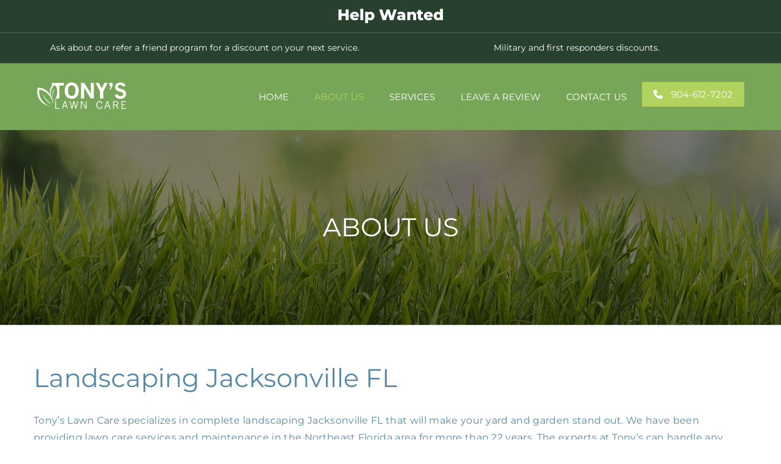

--- FILE ---
content_type: text/html; charset=UTF-8
request_url: http://tonyslawnsjax.com/about-us
body_size: 14246
content:
<!DOCTYPE html> <html lang="en" data-currency="EUR" data-lang="en" data-countrycode="en_US" data-rHash="5f380dd5afc315cd628376c8fa76f0ff" dir="auto"> <head> <meta charset="UTF-8"/> <script>(function(w,d,s,l,i){w[l]=w[l]||[];w[l].push({'gtm.start': new Date().getTime(),event:'gtm.js'});var f=d.getElementsByTagName(s)[0], j=d.createElement(s),dl=l!='dataLayer'?'&l='+l:'';j.async=true;j.src= 'https://www.googletagmanager.com/gtm.js?id='+i+dl;f.parentNode.insertBefore(j,f); })(window,document,'script','dataLayer','GTM-T3NWQSF');</script><title>Landscaping Jacksonville FL | Tony’s Lawn Care</title><meta name="description" content="Locally-owned and –operated Tony’s Lawn Care has been providing landscaping Jacksonville FL for more than 22 years. Call for a free estimate."><meta property="og:type" content="website"><meta property="og:title" content="Landscaping Jacksonville FL | Tony’s Lawn Care"><meta property="og:url" content="http://tonyslawnsjax.com/about-us"><meta property="og:description" content="Locally-owned and –operated Tony’s Lawn Care has been providing landscaping Jacksonville FL for more than 22 years. Call for a free estimate."><meta property="og:image" content="http://tonyslawnsjax.com"><link rel='canonical' href='http://tonyslawnsjax.com/about-us'/><!-- Mono global site tag (gtag.js) - Google Analytics --> <script async src='https://www.googletagmanager.com/gtag/js?id=G-HC6E5ZT6ZC'></script> <script> window.dataLayer = window.dataLayer || []; function gtag(){dataLayer.push(arguments);} gtag('js', new Date()); gtag('config', 'G-HC6E5ZT6ZC', { 'anonymize_ip': true, 'send_page_view': false, 'custom_map': {'dimension1': 'monoSiteId', 'dimension2': 'monoRendering'} }); gtag('event', 'monoAction', { 'monoSiteId': '1214933', 'monoRendering': 'website'}); gtag('event', 'page_view', { 'monoSiteId': '1214933', 'monoRendering': 'website'}); var _mtr = _mtr || []; _mtr.push(['addTracker', function (action) { gtag('event', action, { 'send_to': 'G-HC6E5ZT6ZC', 'event_label': 'monoAction', 'monoSiteId': '1214933', 'monoRendering': 'website' }); }]); _mtr.push(['addRawTracker', function() { gtag.apply(gtag,arguments); }]); </script><script> (function(i,s,o,g,r,a,m){i['GoogleAnalyticsObject']=r;i[r]=i[r]||function(){ (i[r].q=i[r].q||[]).push(arguments)},i[r].l=1*new Date();a=s.createElement(o), m=s.getElementsByTagName(o)[0];a.async=1;a.src=g;m.parentNode.insertBefore(a,m) })(window,document,'script','//www.google-analytics.com/analytics.js','_mga'); _mga('create', 'UA-87553201-1', 'auto', 'custGa0'); _mga('custGa0.set', 'anonymizeIp', true); _mga('custGa0.send', 'pageview'); var _mtr = _mtr || []; _mga(function() { _mtr.push(['addTracker', function (action) { _mga('custGa0.send', 'event', 'monoAction', action); }]); _mtr.push(['addRawTracker', function() { _mga('custGa0.'.concat(arguments.shift()),arguments); }]); }); </script><meta name="viewport" content="width=device-width, initial-scale=1"><link rel='shortcut icon' type='image/x-icon' href='https://site-assets.cdnmns.com/108ab34d214b6bd35fa24bb0b75a9731/css/img/favicon.ico'/><link rel="preload" href="https://css-fonts.eu.extra-cdn.com/css?family=Roboto:300,500&display=swap" as="style"><link href="https://css-fonts.eu.extra-cdn.com/css?family=Roboto:300,500&display=swap" rel="stylesheet"><link rel="preload" href="https://site-assets.cdnmns.com/108ab34d214b6bd35fa24bb0b75a9731/css/external-libs.css?1768836001521" as="style" fetchpriority="high"><link rel="stylesheet" href="https://site-assets.cdnmns.com/108ab34d214b6bd35fa24bb0b75a9731/css/external-libs.css?1768836001521"><style>article,aside,details,figcaption,figure,footer,header,hgroup,main,nav,section,summary{display:block}audio,canvas,video{display:inline-block}audio:not([controls]){display:none;height:0}[hidden]{display:none}html{font-size:100%;-ms-text-size-adjust:100%;-webkit-text-size-adjust:100%}html,button,input,select,textarea{font-family:inherit}body{margin:0}a:focus{outline-width:thin}a:active,a:hover{outline:0}h1{font-size:2em;margin:0.67em 0}h2{font-size:1.5em;margin:0.83em 0}h3{font-size:1.17em;margin:1em 0}h4{font-size:1em;margin:1.33em 0}h5{font-size:0.83em;margin:1.67em 0}h6{font-size:0.67em;margin:2.33em 0}abbr[title]{border-bottom:1px dotted}b,strong{font-weight:bold}blockquote{margin:1em 40px}dfn{font-style:italic}hr{-moz-box-sizing:content-box;box-sizing:content-box;height:0}mark{background:#ff0;color:#000}p,pre{margin:1em 0}code,kbd,pre,samp{font-family:monospace, serif;_font-family:'courier new', monospace;font-size:1em}pre{white-space:pre;white-space:pre-wrap;word-wrap:break-word}q{quotes:none}q:before,q:after{content:'';content:none}small{font-size:80%}sub,sup{font-size:75%;line-height:0;position:relative;vertical-align:baseline}sup{top:-0.5em}sub{bottom:-0.25em}dl,menu,ol,ul{margin:1em 0}dd{margin:0 0 0 40px}menu,ol,ul{padding:0 0 0 40px}nav ul,nav ol{list-style:none;list-style-image:none}img{-ms-interpolation-mode:bicubic}svg:not(:root){overflow:hidden}figure{margin:0}form{margin:0}fieldset{border:1px solid #c0c0c0;margin:0 2px;padding:0.35em 0.625em 0.75em}legend{border:0;padding:0;white-space:normal;*margin-left:-7px}button,input,select,textarea{font-size:100%;margin:0;vertical-align:baseline;*vertical-align:middle}button,input{line-height:normal}[type="submit"]{background-color:transparent}button,select{text-transform:none}button,html input[type="button"],input[type="reset"],input[type="submit"]{-webkit-appearance:button;cursor:pointer;*overflow:visible}button[disabled],html input[disabled]{cursor:default}input[type="checkbox"],input[type="radio"]{box-sizing:border-box;padding:0;*height:13px;*width:13px}input[type="search"]{-webkit-appearance:textfield;-moz-box-sizing:content-box;-webkit-box-sizing:content-box;box-sizing:content-box}input[type="search"]::-webkit-search-cancel-button,input[type="search"]::-webkit-search-decoration{-webkit-appearance:none}button::-moz-focus-inner,input::-moz-focus-inner{border:0;padding:0}textarea{overflow:auto;vertical-align:top}table{border-collapse:collapse;border-spacing:0}*,:before,:after{-webkit-box-sizing:border-box;-moz-box-sizing:border-box;box-sizing:border-box}@font-face{font-family:'FontAwesome';src:url("https://site-assets.cdnmns.com/108ab34d214b6bd35fa24bb0b75a9731/css/fonts/fa-brands-400.woff2") format("woff2"),url("https://site-assets.cdnmns.com/108ab34d214b6bd35fa24bb0b75a9731/css/fonts/fa-regular-400.woff2") format("woff2"),url("https://site-assets.cdnmns.com/108ab34d214b6bd35fa24bb0b75a9731/css/fonts/fa-solid-900.woff2") format("woff2"),url("https://site-assets.cdnmns.com/108ab34d214b6bd35fa24bb0b75a9731/css/fonts/fa-v4compatibility.woff2") format("woff2"),url("https://site-assets.cdnmns.com/108ab34d214b6bd35fa24bb0b75a9731/css/fonts/fa-brands-400.ttf") format("truetype"),url("https://site-assets.cdnmns.com/108ab34d214b6bd35fa24bb0b75a9731/css/fonts/fa-regular-400.ttf") format("truetype"),url("https://site-assets.cdnmns.com/108ab34d214b6bd35fa24bb0b75a9731/css/fonts/fa-solid-900.ttf") format("truetype"),url("https://site-assets.cdnmns.com/108ab34d214b6bd35fa24bb0b75a9731/css/fonts/fa-v4compatibility.ttf") format("truetype");font-weight:normal;font-style:normal;font-display:swap}@font-face{font-family:'FontAwesome';src:url("https://site-assets.cdnmns.com/108ab34d214b6bd35fa24bb0b75a9731/css/fonts/fa-brands-400.woff2") format("woff2"),url("https://site-assets.cdnmns.com/108ab34d214b6bd35fa24bb0b75a9731/css/fonts/fa-regular-400.woff2") format("woff2"),url("https://site-assets.cdnmns.com/108ab34d214b6bd35fa24bb0b75a9731/css/fonts/fa-solid-900.woff2") format("woff2"),url("https://site-assets.cdnmns.com/108ab34d214b6bd35fa24bb0b75a9731/css/fonts/fa-v4compatibility.woff2") format("woff2"),url("https://site-assets.cdnmns.com/108ab34d214b6bd35fa24bb0b75a9731/css/fonts/fa-brands-400.ttf") format("truetype"),url("https://site-assets.cdnmns.com/108ab34d214b6bd35fa24bb0b75a9731/css/fonts/fa-regular-400.ttf") format("truetype"),url("https://site-assets.cdnmns.com/108ab34d214b6bd35fa24bb0b75a9731/css/fonts/fa-solid-900.ttf") format("truetype"),url("https://site-assets.cdnmns.com/108ab34d214b6bd35fa24bb0b75a9731/css/fonts/fa-v4compatibility.ttf") format("truetype");font-weight:normal;font-style:normal;font-display:swap}header[data-underheaderrow]{position:absolute;left:0;right:0;z-index:5}header.headerFixed{position:fixed;top:0;z-index:5}header#shrunkImage{max-width:100%}header#shrunkImage>div.row{padding-top:8px;padding-bottom:8px}header.shrinking img,header.shrinking>div.row{transition:all 0.3s ease}.row{position:relative;width:100%}.row[data-attr-hide]{display:none}.rowGroup{width:100%;white-space:nowrap;overflow:hidden;display:-ms-flexbox;display:-webkit-flex;display:flex}.rowGroup.rowGroupFixed{width:1170px;margin:0 auto}.rowGroup.rowGroupFixed .row .container-fixed{width:100%}.rowGroup .row{vertical-align:top;white-space:normal;min-width:100%;min-height:100%}.rowGroup .row:last-child{margin-right:0}.no-flexbox .rowGroup .row{display:inline-block}.container{display:-ms-flexbox;display:-webkit-flex;display:flex;-webkit-flex-direction:row;-moz-flex-direction:row;-ms-flex-direction:row;flex-direction:row;-webkit-flex-wrap:wrap;-moz-flex-wrap:wrap;-ms-flex-wrap:wrap;flex-wrap:wrap}.no-flexbox .container{display:block}.no-flexbox .container:before,.no-flexbox .container:after{display:table;content:" "}.no-flexbox .container:after{clear:both}.container-fluid{width:100%}.container-fixed{width:100%}@media only screen and (min-width: 1200px){.container-fixed{max-width:1170px;margin:0 auto}.rowGroup.fullScreenRow .row{min-height:100vh;display:flex}.rowGroup.fullScreenRow.verticalAlignRowTop .row{align-items:flex-start}.rowGroup.fullScreenRow.verticalAlignRowCenter .row{align-items:center}.rowGroup.fullScreenRow.verticalAlignRowBottom .row{align-items:flex-end}.rowGroup .row{height:auto}.row.fullScreenRow{min-height:100vh;display:flex}.row.fullScreenRow.verticalAlignRowTop{align-items:flex-start !important}.row.fullScreenRow.verticalAlignRowCenter{align-items:center !important}.row.fullScreenRow.verticalAlignRowBottom{align-items:flex-end !important}}.container-fixed .container{width:100%}body .designRow{padding:0;margin:0;background-color:transparent}body .designRow>.container>.col{padding:0;margin:0}body.engagementPreviewBody{background-color:#EAEAEA}body.engagementPreviewBody .designRow{display:none}.col{position:relative;padding-left:15px;padding-right:15px}.no-flexbox .col{float:left;display:block}.col:after{content:"";visibility:hidden;display:block;height:0;clear:both}.col.flexCol{display:-ms-flexbox;display:flex;-webkit-flex-direction:column;-moz-flex-direction:column;-ms-flex-direction:column;flex-direction:column}[data-hideheader] header{margin-top:-99999px;position:absolute}[data-hidefooter] footer{margin-top:-99999px;position:absolute}.col-sm-12{width:100%}.col-sm-11{width:91.66667%}.col-sm-10{width:83.33333%}.col-sm-9{width:75%}.col-sm-8{width:66.66667%}.col-sm-7{width:58.33333%}.col-sm-6{width:50%}.col-sm-5{width:41.66667%}.col-sm-4{width:33.33333%}.col-sm-3{width:25%}.col-sm-2{width:16.66667%}.col-sm-1{width:8.33333%}@media only screen and (min-width: 768px){.col-md-12{width:100%}.col-md-11{width:91.66667%}.col-md-10{width:83.33333%}.col-md-9{width:75%}.col-md-8{width:66.66667%}.col-md-7{width:58.33333%}.col-md-6{width:50%}.col-md-5{width:41.66667%}.col-md-4{width:33.33333%}.col-md-3{width:25%}.col-md-2{width:16.66667%}.col-md-1{width:8.33333%}}@media only screen and (min-width: 1200px){.col-lg-12{width:100%}.col-lg-11{width:91.66667%}.col-lg-10{width:83.33333%}.col-lg-9{width:75%}.col-lg-8{width:66.66667%}.col-lg-7{width:58.33333%}.col-lg-6{width:50%}.col-lg-5{width:41.66667%}.col-lg-4{width:33.33333%}.col-lg-3{width:25%}.col-lg-2{width:16.66667%}.col-lg-1{width:8.33333%}}.clear:after,.clear:before{display:table;content:'';flex-basis:0;order:1}.clear:after{clear:both}.lt-ie8 .clear{zoom:1}.hide-overflow{overflow:hidden}.hide-visibility{opacity:0;visibility:hidden}.hidden{display:none !important}.hiddenBG{background-image:none !important}@media only screen and (min-width: 0px) and (max-width: 767px){.hidden-sm{display:none !important}}@media only screen and (min-width: 768px) and (max-width: 1199px){.hidden-md{display:none !important}}@media only screen and (min-width: 1200px){.hidden-lg{display:none !important}}.text-left{text-align:left}.text-center{text-align:center}.text-right{text-align:right}.margin-bottom{margin-bottom:20px}.no-lat-padding{padding-left:0px;padding-right:0px}.no-left-padding{padding-left:0px}.no-right-padding{padding-right:0px}nav .closeBtn{color:#FFF}nav a{display:block}nav a:focus,nav a:focus+.dropIco{position:relative;z-index:1}nav .dropIco{border:none;background:transparent;top:0}nav .dropIco:hover{cursor:pointer}nav .navIcon{vertical-align:middle}@media only screen and (min-width: 768px){nav:before{color:#FFF;font-size:40px;line-height:1em}[data-enablefocusindication] nav:not(.opened-menu) ul li.hasChildren{display:inline-flex}[data-enablefocusindication] nav:not(.opened-menu) ul li.hasChildren ul[id^="navUl"]{overflow:visible}[data-enablefocusindication] nav:not(.opened-menu) ul li.hasChildren ul li.hasChildren{display:block}[data-enablefocusindication] nav:not(.opened-menu) ul li a.dropIco{margin:0 !important;padding:0 !important}nav ul{margin:0;padding:0;position:relative}[data-enablefocusindication] nav ul:not(.navContainer) li.showChildren a.dropIco{position:absolute;top:50%;left:calc(100% - $caretSize)}[data-enablefocusindication] nav ul:not(.navContainer) li.showChildren>ul{opacity:1;transition:0.5s ease-in-out;max-height:1500px}[data-enablefocusindication] nav ul li a.dropIco{background-color:transparent !important;position:absolute;display:inline-block;min-width:10px;height:100%}[data-enablefocusindication] nav ul li a.dropIco:after{display:none}[data-enablefocusindication] nav ul li.hasChildren>ul>li.hasChildren a.dropIco{position:absolute;display:inline-block;top:calc(50% - 5px);right:10px;left:unset;width:10px;height:10px}[data-enablefocusindication] nav ul li.hasChildren>ul>li.hasChildren a.dropIco:after{content:"";font-family:"FontAwesome"}nav ul li{list-style:none;display:inline-block;text-align:left;position:relative}nav ul li a{display:inline-block}nav ul li a:after{content:"";font-family:"FontAwesome";font-size:0.8em;line-height:0.8em;width:10px}nav ul li a:only-child:after{display:none}nav ul li a.dropIco{display:none}nav ul li:hover>ul,nav ul li.hover>ul{display:block;opacity:1;visibility:visible}nav ul>li:focus{z-index:999}nav ul .closeBtn{display:none}nav>ul ul{display:block;opacity:0;visibility:hidden;position:absolute;left:auto;top:100%;margin-top:0;z-index:5;width:auto}nav>ul ul.left{right:100%;left:unset}nav>ul ul.firstSubmenuLeft{right:0}footer nav>ul ul{top:auto;bottom:100%}nav>ul ul .naviLeft li{text-align:end}nav>ul ul li{float:none;display:block;margin-left:0;min-width:220px;position:relative}nav>ul ul li a:after{content:"";position:absolute;right:10px;top:50%;-webkit-transform:translate(0, -50%);-moz-transform:translate(0, -50%);-o-transform:translate(0, -50%);-ms-transform:translate(0, -50%);transform:translate(0, -50%)}nav>ul ul li a.naviLeft+.dropIco{left:10px !important}nav>ul ul li a.naviLeft:after{content:"";position:absolute;left:10px;right:unset;top:50%;-webkit-transform:translate(0, -50%);-moz-transform:translate(0, -50%);-o-transform:translate(0, -50%);-ms-transform:translate(0, -50%);transform:translate(0, -50%)}nav>ul ul a{white-space:normal;display:block}nav>ul ul ul{left:100%;top:0px}}@media (min-width: 768px) and (max-width: 1199px){nav[data-settings*="verticalNav-md=true"]:before{cursor:pointer;content:"";font-family:"FontAwesome"}nav[data-settings*="verticalNav-md=true"] ul{margin:0;padding:0;visibility:visible}nav[data-settings*="verticalNav-md=true"] ul li{text-align:left !important;position:relative;display:block;width:100%}nav[data-settings*="verticalNav-md=true"] ul li.hasChildren>ul>li.hasChildren a.dropIco{height:unset}nav[data-settings*="verticalNav-md=true"] ul li.hasChildren a.dropIco{position:absolute;display:inline-block;margin-top:0 !important;margin-bottom:0 !important;right:0;height:unset}nav[data-settings*="verticalNav-md=true"] ul li.hasChildren a.dropIco:before{content:"";font-family:"FontAwesome"}nav[data-settings*="verticalNav-md=true"] ul li.hasChildren a.dropIco:after{content:'' !important;display:block;position:absolute;margin:0;width:40px;height:40px;top:50%;left:50%;background:transparent;-webkit-transform:translate(-50%, -50%);-moz-transform:translate(-50%, -50%);-o-transform:translate(-50%, -50%);-ms-transform:translate(-50%, -50%);transform:translate(-50%, -50%);z-index:2}nav[data-settings*="verticalNav-md=true"] ul li.hasChildren.showChildren>.dropIco:before{content:""}nav[data-settings*="verticalNav-md=true"] ul li.hasChildren>ul>li.hasChildren a.dropIco{right:1em;top:0 !important;left:unset !important}nav[data-settings*="verticalNav-md=true"] ul a{text-decoration:none;display:block;line-height:1}nav[data-settings*="verticalNav-md=true"] ul a:after{display:none}nav[data-settings*="verticalNav-md=true"] ul a.dropIco[aria-expanded=true] ~ ul{overflow:visible}nav[data-settings*="verticalNav-md=true"] ul a:focus,nav[data-settings*="verticalNav-md=true"] ul a:focus ~ .dropIco{z-index:6}nav[data-settings*="verticalNav-md=true"]>ul{position:fixed;top:0;right:100%;width:20%;height:100%;z-index:99999;background:rgba(0,0,0,0.9);padding-top:50px;overflow-y:scroll}nav[data-settings*="verticalNav-md=true"]>ul ul{max-height:0;margin-left:10px;transition:0.5s cubic-bezier(0, 1, 0.5, 1);overflow:hidden;display:block;position:relative;top:auto;left:auto;right:unset}nav[data-settings*="verticalNav-md=true"]>ul .hasChildren.showChildren>ul{opacity:1;transition:0.5s ease-in-out;max-height:1500px}nav[data-settings*="verticalNav-md=true"]>ul .closeBtn{position:absolute;top:10px;right:10px;font-size:2em;display:inline;width:auto;padding:0.2em}nav[data-settings*="verticalNav-md=true"]>ul .closeBtn:before{content:"×";font-family:"FontAwesome"}nav[data-settings*="verticalNav-md=true"][data-settings*="direction=right"]>ul{right:auto;left:100%}nav[data-settings*="verticalNav-md=true"]>ul{width:50%}}@media (min-width: 1200px){nav[data-settings*="verticalNav-lg=true"]:before{cursor:pointer;content:"";font-family:"FontAwesome"}nav[data-settings*="verticalNav-lg=true"] ul{margin:0;padding:0;visibility:visible}nav[data-settings*="verticalNav-lg=true"] ul li{text-align:left !important;position:relative;display:block;width:100%}nav[data-settings*="verticalNav-lg=true"] ul li.hasChildren>ul>li.hasChildren a.dropIco{height:unset}nav[data-settings*="verticalNav-lg=true"] ul li.hasChildren a.dropIco{position:absolute;display:inline-block;margin-top:0 !important;margin-bottom:0 !important;right:0;height:unset}nav[data-settings*="verticalNav-lg=true"] ul li.hasChildren a.dropIco:before{content:"";font-family:"FontAwesome"}nav[data-settings*="verticalNav-lg=true"] ul li.hasChildren a.dropIco:after{content:'' !important;display:block;position:absolute;margin:0;width:40px;height:40px;top:50%;left:50%;background:transparent;-webkit-transform:translate(-50%, -50%);-moz-transform:translate(-50%, -50%);-o-transform:translate(-50%, -50%);-ms-transform:translate(-50%, -50%);transform:translate(-50%, -50%);z-index:2}nav[data-settings*="verticalNav-lg=true"] ul li.hasChildren.showChildren>.dropIco:before{content:""}nav[data-settings*="verticalNav-lg=true"] ul li.hasChildren>ul>li.hasChildren a.dropIco{right:1em;top:0 !important;left:unset !important}nav[data-settings*="verticalNav-lg=true"] ul a{text-decoration:none;display:block;line-height:1}nav[data-settings*="verticalNav-lg=true"] ul a:after{display:none}nav[data-settings*="verticalNav-lg=true"] ul a.dropIco[aria-expanded=true] ~ ul{overflow:visible}nav[data-settings*="verticalNav-lg=true"] ul a:focus,nav[data-settings*="verticalNav-lg=true"] ul a:focus ~ .dropIco{z-index:6}nav[data-settings*="verticalNav-lg=true"]>ul{position:fixed;top:0;right:100%;width:20%;height:100%;z-index:99999;background:rgba(0,0,0,0.9);padding-top:50px;overflow-y:scroll}nav[data-settings*="verticalNav-lg=true"]>ul ul{max-height:0;margin-left:10px;transition:0.5s cubic-bezier(0, 1, 0.5, 1);overflow:hidden;display:block;position:relative;top:auto;left:auto;right:unset}nav[data-settings*="verticalNav-lg=true"]>ul .hasChildren.showChildren>ul{opacity:1;transition:0.5s ease-in-out;max-height:1500px}nav[data-settings*="verticalNav-lg=true"]>ul .closeBtn{position:absolute;top:10px;right:10px;font-size:2em;display:inline;width:auto;padding:0.2em}nav[data-settings*="verticalNav-lg=true"]>ul .closeBtn:before{content:"×";font-family:"FontAwesome"}nav[data-settings*="verticalNav-lg=true"][data-settings*="direction=right"]>ul{right:auto;left:100%}}nav[data-settings*="vertical=true"]:before{cursor:pointer;content:"";font-family:"FontAwesome"}nav[data-settings*="vertical=true"] ul{margin:0;padding:0;visibility:visible}nav[data-settings*="vertical=true"] ul li{text-align:left !important;position:relative;display:block;width:100%}nav[data-settings*="vertical=true"] ul li.hasChildren>ul>li.hasChildren a.dropIco{height:unset}nav[data-settings*="vertical=true"] ul li.hasChildren a.dropIco{position:absolute;display:inline-block;margin-top:0 !important;margin-bottom:0 !important;right:0;height:unset}nav[data-settings*="vertical=true"] ul li.hasChildren a.dropIco:before{content:"";font-family:"FontAwesome"}nav[data-settings*="vertical=true"] ul li.hasChildren a.dropIco:after{content:'' !important;display:block;position:absolute;margin:0;width:40px;height:40px;top:50%;left:50%;background:transparent;-webkit-transform:translate(-50%, -50%);-moz-transform:translate(-50%, -50%);-o-transform:translate(-50%, -50%);-ms-transform:translate(-50%, -50%);transform:translate(-50%, -50%);z-index:2}nav[data-settings*="vertical=true"] ul li.hasChildren.showChildren>.dropIco:before{content:""}nav[data-settings*="vertical=true"] ul li.hasChildren>ul>li.hasChildren a.dropIco{right:1em;top:0 !important;left:unset !important}nav[data-settings*="vertical=true"] ul a{text-decoration:none;display:block;line-height:1}nav[data-settings*="vertical=true"] ul a:after{display:none}nav[data-settings*="vertical=true"] ul a.dropIco[aria-expanded=true] ~ ul{overflow:visible}nav[data-settings*="vertical=true"] ul a:focus,nav[data-settings*="vertical=true"] ul a:focus ~ .dropIco{z-index:6}nav[data-settings*="vertical=true"]>ul{position:fixed;top:0;right:100%;width:20%;height:100%;z-index:99999;background:rgba(0,0,0,0.9);padding-top:50px;overflow-y:scroll}nav[data-settings*="vertical=true"]>ul ul{max-height:0;margin-left:10px;transition:0.5s cubic-bezier(0, 1, 0.5, 1);overflow:hidden;display:block;position:relative;top:auto;left:auto;right:unset}nav[data-settings*="vertical=true"]>ul .hasChildren.showChildren>ul{opacity:1;transition:0.5s ease-in-out;max-height:1500px}nav[data-settings*="vertical=true"]>ul .closeBtn{position:absolute;top:10px;right:10px;font-size:2em;display:inline;width:auto;padding:0.2em}nav[data-settings*="vertical=true"]>ul .closeBtn:before{content:"×";font-family:"FontAwesome"}nav[data-settings*="vertical=true"][data-settings*="direction=right"]>ul{right:auto;left:100%}@media only screen and (max-width: 767px){nav:not(.horizontal-menu--mobile):before,nav[data-settings*="vertical=true"]:not(.horizontal-menu--mobile):before{content:"";cursor:pointer;font-family:"FontAwesome";padding:10px;line-height:1em}nav:not(.horizontal-menu--mobile) ul,nav[data-settings*="vertical=true"]:not(.horizontal-menu--mobile) ul{margin:0;padding:0}nav:not(.horizontal-menu--mobile) ul li,nav[data-settings*="vertical=true"]:not(.horizontal-menu--mobile) ul li{text-align:left !important;position:relative}nav:not(.horizontal-menu--mobile) ul li.hasChildren .dropIco,nav[data-settings*="vertical=true"]:not(.horizontal-menu--mobile) ul li.hasChildren .dropIco{position:absolute;right:1em;padding-left:15px;padding-right:15px;margin-top:0 !important;margin-bottom:0 !important}nav:not(.horizontal-menu--mobile) ul li.hasChildren .dropIco:before,nav[data-settings*="vertical=true"]:not(.horizontal-menu--mobile) ul li.hasChildren .dropIco:before{content:"";font-family:"FontAwesome"}nav:not(.horizontal-menu--mobile) ul li.hasChildren .dropIco:after,nav[data-settings*="vertical=true"]:not(.horizontal-menu--mobile) ul li.hasChildren .dropIco:after{display:none}nav:not(.horizontal-menu--mobile) ul li.hasChildren.showChildren>.dropIco:before,nav[data-settings*="vertical=true"]:not(.horizontal-menu--mobile) ul li.hasChildren.showChildren>.dropIco:before{content:""}nav:not(.horizontal-menu--mobile) ul li.active>a,nav[data-settings*="vertical=true"]:not(.horizontal-menu--mobile) ul li.active>a{font-weight:600}nav:not(.horizontal-menu--mobile) ul a,nav[data-settings*="vertical=true"]:not(.horizontal-menu--mobile) ul a{text-decoration:none;line-height:1}nav:not(.horizontal-menu--mobile) ul a.dropIco[aria-expanded=true] ~ ul,nav[data-settings*="vertical=true"]:not(.horizontal-menu--mobile) ul a.dropIco[aria-expanded=true] ~ ul{overflow:visible}nav:not(.horizontal-menu--mobile) ul a:focus,nav:not(.horizontal-menu--mobile) ul a:focus ~ .dropIco,nav[data-settings*="vertical=true"]:not(.horizontal-menu--mobile) ul a:focus,nav[data-settings*="vertical=true"]:not(.horizontal-menu--mobile) ul a:focus ~ .dropIco{z-index:6}nav:not(.horizontal-menu--mobile)>ul,nav[data-settings*="vertical=true"]:not(.horizontal-menu--mobile)>ul{position:fixed;right:100%;top:0;width:100%;height:100%;z-index:99999;background:rgba(0,0,0,0.9);padding:50px 0 0 20px;overflow-y:scroll}nav:not(.horizontal-menu--mobile)>ul ul,nav[data-settings*="vertical=true"]:not(.horizontal-menu--mobile)>ul ul{max-height:0;margin-left:10px;transition:0.5s cubic-bezier(0, 1, 0.5, 1);overflow:hidden}nav:not(.horizontal-menu--mobile)>ul ul li a,nav[data-settings*="vertical=true"]:not(.horizontal-menu--mobile)>ul ul li a{line-height:1}nav:not(.horizontal-menu--mobile)>ul .hasChildren.showChildren>ul,nav[data-settings*="vertical=true"]:not(.horizontal-menu--mobile)>ul .hasChildren.showChildren>ul{opacity:1;transition:0.5s ease-in-out;max-height:1500px}nav:not(.horizontal-menu--mobile)>ul .closeBtn,nav[data-settings*="vertical=true"]:not(.horizontal-menu--mobile)>ul .closeBtn{position:absolute;top:19px;right:21px;font-size:2em;display:inline;z-index:1;padding:0.2em}nav:not(.horizontal-menu--mobile)>ul .closeBtn:before,nav[data-settings*="vertical=true"]:not(.horizontal-menu--mobile)>ul .closeBtn:before{content:"×";font-family:"FontAwesome"}nav:not(.horizontal-menu--mobile)[data-settings*="direction=right"]>ul,nav[data-settings*="vertical=true"]:not(.horizontal-menu--mobile)[data-settings*="direction=right"]>ul{left:100%;right:auto}}.locale ul{margin:0;padding:0;display:inline-block;white-space:nowrap;position:relative;z-index:2}.locale ul a{text-decoration:none}.locale ul li{display:none;list-style:none;position:absolute;width:100%}.locale ul li a:before{content:"";font-family:"FontAwesome";font-size:0.8em;margin-right:5px;display:none;vertical-align:bottom}.locale ul li.active{display:block;position:static}.locale ul li.active a:before{display:inline-block}.locale ul li.active:only-child a:before{display:none}.locale ul:hover{z-index:11}.locale ul:hover li{display:block}.locale .locale_touch li:not(.active){display:block}body.noScroll{overflow:hidden;position:fixed}body.safariNoScroll{overflow:hidden}.form input[type="checkbox"]+label{display:inline-block;margin-left:10px;cursor:pointer}.form input[type="checkbox"]+label:before{display:inline-block;vertical-align:middle;left:0;width:1.8em;height:1.8em;font-family:'FontAwesome';font-size:0.8em;text-align:center;line-height:1.7em;margin-right:0.5em;content:'';color:#333;background:#FFF;border:1px solid #ccc;letter-spacing:normal;font-style:normal}.form input[type="checkbox"]:focus+label:before{-webkit-box-shadow:box-shadow(0 0 1px 0.01em #3b99fc);-moz-box-shadow:box-shadow(0 0 1px 0.01em #3b99fc);box-shadow:box-shadow(0 0 1px 0.01em #3b99fc)}.form input[type="checkbox"]:checked+label:before{content:'\f00c'}.image{max-width:100%;height:auto}.row.brandfooter .col{display:block}.row.brandfooter .brandLogoContainer{text-align:right}.row.brandfooter .brandLogoContainer .footerlogo{vertical-align:middle}.row.brandfooter .brandLogoContainer .brandText{display:inline-block;vertical-align:middle}.row.brandfooter .brandTextAlternativeContainer{display:flex;align-items:center;padding-top:6px}.row.brandfooter .brandTextAlternativeContainer a{color:inherit !important}.row.brandfooter .brandTextContainer{width:inherit}.row.brandfooter .brandTextContainer .footerText{color:black}.row.brandfooter .logoOpacity{opacity:66%;width:100px}@media only screen and (max-width: 768px){.row.brandfooter .brandLogoContainer,.row.brandfooter .brandTextContainer{text-align:center}}.row.brandfooter.noPadding{height:40px;display:table;padding:0}.row.brandfooter.noPadding img,.row.brandfooter.noPadding span{display:table-cell;vertical-align:middle}.row.brandfooter.noPadding img.brandingText,.row.brandfooter.noPadding span.brandingText{padding-left:5px}.row.brandfooter .brandedInnerRow{padding:0}.row.brandfooter .brandedTopColumn{margin-bottom:25px}.row.brandheader{z-index:1;box-shadow:0px 0px 5px rgba(0,0,0,0.1)}.row.brandheader .col{display:block;padding-bottom:0}.row.brandheader.noPadding{height:56px;display:flex;justify-content:center;align-items:center;padding:0}.row.brandheader.noPadding .wrapper{display:flex;justify-content:center;align-items:center}.row.brandheader.noPadding .wrapper .brandingLogo{margin-right:24px;padding-right:24px;border-right:1px solid #ECEDEE}.row.brandheader.noPadding .wrapper .brandingLogo img{height:32px}.row.brandheader.noPadding .wrapper .brandingLink{font-size:13px}@media only screen and (max-width: 375px){.row.brandheader .col{display:flex;justify-content:center;align-items:center;padding-bottom:0}.row.brandheader.noPadding{height:100px}.row.brandheader.noPadding .wrapper{flex-wrap:wrap;padding:0 10px 7px 10px}.row.brandheader.noPadding .wrapper .brandingLogo{border-right:none;margin-right:0;padding-right:5px;padding-left:5px}}@media only screen and (min-width: 376px) and (max-width: 426px){.row.brandheader .col{display:flex;justify-content:center;align-items:center;padding-bottom:0}.row.brandheader.noPadding{height:88px}.row.brandheader.noPadding .wrapper{flex-wrap:wrap;padding:0 30px 7px 30px}.row.brandheader.noPadding .wrapper .brandingLogo{border-right:none;margin-right:0;padding-right:5px;padding-left:5px}}@media only screen and (min-width: 427px) and (max-width: 1024px){.row.brandheader .col{display:flex;justify-content:center;align-items:center;padding-bottom:0}.row.brandheader.noPadding .wrapper{flex-wrap:wrap}}.infobar-wrapper{position:fixed;top:0;left:0;display:block;z-index:20;width:100vw;padding:32px;background:rgba(27,27,27,0.95);font-size:13px}.infobar-wrapper .infobar{font-family:'Roboto';width:100vw;text-align:left;display:flex;flex-direction:column;justify-content:center;height:100%}.infobar-wrapper .infobar a{color:#fff}.infobar-wrapper .infobar p{color:#fff;text-align:left;line-height:18px}.infobar-wrapper .infobar .cookie-row{width:calc(100% - 64px);padding:0}.infobar-wrapper .infobar .cookie-row.cookie-row-text{overflow:auto}.infobar-wrapper .infobar h1.cookie-headline,.infobar-wrapper .infobar h4.cookie-headline{color:#fff;font-size:18px;font-weight:500;margin-bottom:8px}.infobar-wrapper .infobar h1.cookie-headline.push-top,.infobar-wrapper .infobar h4.cookie-headline.push-top{margin-top:24px}.infobar-wrapper .infobar p.cookie-description{text-align:left;line-height:1.36;font-size:14px;font-weight:300;max-width:1040px;width:100%;margin-bottom:16px}.infobar-wrapper .infobar p.cookie-readmore{font-size:14px;text-align:left;padding-bottom:12px}.infobar-wrapper .infobar .cookie-checkboxes{width:50%;min-height:47px;padding:16px 0;float:left}.infobar-wrapper .infobar .cookie-checkboxes label{color:#fff;font-size:16px;font-weight:300;margin-right:16px}.infobar-wrapper .infobar .cookie-checkboxes label input{margin-right:8px}.infobar-wrapper .infobar .cookie-buttons{font-weight:500;width:50%;min-height:47px;float:left;text-align:right}.infobar-wrapper .infobar .cookie-buttons a{cursor:pointer}.infobar-wrapper[data-settings*="bottom"]{bottom:0;top:inherit}@media only screen and (max-width: 1199px){.infobar-wrapper .infobar{width:100%}}.infobar-wrapper .infobar-close{position:absolute;top:15px;right:20px;font-size:25px;color:#FFF}.infobar-wrapper a#revoke-consent{font-size:13px;padding:13px 24px;border:1px solid #fff;background:#fff;color:#181818;-webkit-border-radius:3px;-moz-border-radius:3px;-o-border-radius:3px;border-radius:3px}.infobar-wrapper a#infobar-acceptCookiesBtn{display:inline-block;font-size:13px;padding:13px 24px;border:1px solid #fff;background:#fff;color:#181818;-webkit-border-radius:3px;-moz-border-radius:3px;-o-border-radius:3px;border-radius:3px}.infobar-wrapper a#infobar-acceptSelectedCookiesBtn{display:inline-block;font-size:13px;padding:13px 24px;border:1px solid #fff;margin-right:16px;-webkit-border-radius:3px;-moz-border-radius:3px;-o-border-radius:3px;border-radius:3px}.infobar-wrapper a#infobar-donottrack{font-size:13px;padding:13px 24px;border:1px solid #fff;background:#fff;color:#181818;margin-left:18px;float:right;-webkit-border-radius:3px;-moz-border-radius:3px;-o-border-radius:3px;border-radius:3px}@media only screen and (max-width: 992px){.infobar-wrapper{height:100%;overflow:scroll}.infobar-wrapper .infobar .cookie-row{width:100%}.infobar-wrapper .infobar .cookie-checkboxes{float:none;width:100%}.infobar-wrapper .infobar .cookie-checkboxes label{display:block}.infobar-wrapper .infobar .cookie-checkboxes label:first-of-type{margin-bottom:16px}.infobar-wrapper .infobar .cookie-buttons{float:none;width:100%;text-align:left}}.optout-button{position:fixed;bottom:0px;left:2%;z-index:5;width:100px;height:50px;background-color:rgba(163,163,163,0.4);color:white}.rowGroup .row.normalizeSize,.imagelist .slide.normalizeSize,.gallery .slide.normalizeSize,.catalog .slide.normalizeSize,.blog .slide.normalizeSize{opacity:0;padding-left:0;padding-right:0;min-width:0;max-width:0;max-height:0;border:0}@media only screen and (max-width: 768px){.rowGroup .row.normalizeSize,.imagelist .slide.normalizeSize,.gallery .slide.normalizeSize,.catalog .slide.normalizeSize,.blog .slide.normalizeSize{padding-left:0;padding-right:0;min-width:0;max-width:0;border:0}}.osmap .osmap-container,.osmap .map-container{z-index:0}.singleProduct .shopQuantity{float:left;display:inline-block;padding:5px 0}.singleProduct .shopQuantity .description{margin-right:5px}.singleProduct .shopQuantity .decreaseQuantity,.singleProduct .shopQuantity .increaseQuantity{cursor:pointer;width:20px;padding:0 10px;-moz-user-select:-moz-none;-khtml-user-select:none;-webkit-user-select:none;user-select:none}.singleProduct .shopQuantity .decreaseQuantity.outOfStock,.singleProduct .shopQuantity .increaseQuantity.outOfStock{color:#333333;cursor:auto}.singleProduct .shopQuantity .quantity{width:40px;display:inline-block;text-align:center}.cart .prodDetails>span{overflow:visible}.cart .prodDetails .prodQuant,.cart .prodDetails .prodQuantity,.cart .prodDetails .prodPrice{display:inline-block}.cart .prodDetails .prodQuant{padding-right:10px}.cart .prodDetails input.prodQuantity{width:20px;text-align:center;border-radius:3px}.cart .prodDetails .prodPrice{float:right;line-height:2.2em}.cart .prodRemove{padding-top:1em}.checkout .products .product-row .qty{width:auto} </style><!--[if IE 8]><link rel="stylesheet" href="https://site-assets.cdnmns.com/108ab34d214b6bd35fa24bb0b75a9731/css/grids.css?1768836001521"><!endif]--><style>.h-captcha{display:table;margin-bottom:10px}.hcaptcha-badge{background-color:#fafafa;z-index:2;width:280px;border-radius:4px;border:1px solid #b2bdcc;position:fixed;bottom:70px}.hcaptcha-badge.hide{visibility:hidden}.hcaptcha-badge.bottomleft{left:-210px;display:flex;flex-direction:row-reverse}.hcaptcha-badge.bottomleft .hcaptcha-badge-logo-wrapper{padding:5px 10px 0px 10px;display:flex;align-items:center;flex-direction:column}.hcaptcha-badge.bottomleft .hcaptcha-badge-logo-wrapper .hcaptcha-badge-logo{width:50px;height:50px;background-image:url("https://site-assets.cdnmns.com/108ab34d214b6bd35fa24bb0b75a9731/css/img/hcaptcha-badge.svg");background-size:cover}.hcaptcha-badge.bottomleft .hcaptcha-badge-logo-wrapper .hcaptcha-badge-text{font-size:10px;font-weight:600}.hcaptcha-badge.bottomleft .hcaptcha-badge-legal{display:block;margin:auto;line-height:18px;font-size:10px;min-width:200px}.hcaptcha-badge.bottomleft:hover{left:2px;cursor:pointer}.hcaptcha-badge.bottomright{right:-210px;display:flex}.hcaptcha-badge.bottomright .hcaptcha-badge-logo-wrapper{padding:5px 10px 0px 10px;display:flex;align-items:center;flex-direction:column}.hcaptcha-badge.bottomright .hcaptcha-badge-logo-wrapper .hcaptcha-badge-logo{width:50px;height:50px;background-image:url("https://site-assets.cdnmns.com/108ab34d214b6bd35fa24bb0b75a9731/css/img/hcaptcha-badge.svg");background-size:cover}.hcaptcha-badge.bottomright .hcaptcha-badge-logo-wrapper .hcaptcha-badge-text{font-size:10px;font-weight:600}.hcaptcha-badge.bottomright .hcaptcha-badge-legal{display:block;margin:auto;line-height:18px;font-size:10px;min-width:200px}.hcaptcha-badge.bottomright:hover{right:2px;cursor:pointer}.hcaptcha-badge:after{content:'';display:block;width:65px;height:73.6px;background-image:url("https://site-assets.cdnmns.com/108ab34d214b6bd35fa24bb0b75a9731/css/img/hcaptcha-badge-tool.png");background-size:cover} </style><!--[if IE 8]><link rel="stylesheet" href="https://site-assets.cdnmns.com/108ab34d214b6bd35fa24bb0b75a9731/css/hcaptcha.css?1768836001521"><![endif]--><style id='style_site'>.headline { font-size:45px; line-height:1.2em; letter-spacing:0em; margin-bottom:20px;} .headline a {} .headline a:hover { text-decoration:underline;} nav { text-align:right;} nav> ul li> a { transition:all 0.25s ease-in 0s; color:#fff; font-size:15px; font-family:Montserrat;} nav:before { font-size:30px; color:#000;} nav> ul> li> ul a { font-size:14px; color:#d92f2f;} nav> ul li a { padding-left:15px; padding-right:15px; text-align:right; margin-left:10px; margin-right:10px;} nav> ul> li> ul li a { background-color:rgb(255, 255, 255);} nav> ul> li> ul li a:hover { background-color:rgb(234, 234, 234);} nav> ul> li> ul li.active a { background-color:rgb(234, 234, 234);} nav> ul> li> ul li.active> a { color:#d92f2f;} nav:hover:before { color:#000;} nav> ul li> a:hover { color:#b0d360;} nav> ul li.active> a { color:#b0d360;} .subtitle { font-size:31px; line-height:1.2em; letter-spacing:0em; margin-bottom:20px;} .subtitle a {} .subtitle a:hover {} .preamble { font-size:22px; line-height:1.5em; letter-spacing:0em; margin-bottom:5px;} .preamble a {} .preamble a:hover {} .bodytext { line-height:1.6em;} .smalltext { line-height:1.2em; letter-spacing:0em; font-size:11px; margin-bottom:5px;} .smalltext a {} .smalltext a:hover {} body { color:rgb(96, 96, 96); font-family:'Open Sans'; line-height:1.2em;} body a { text-decoration:none; color:rgb(68, 58, 223);} .button { border-radius:3px; border-width:0px; color:rgb(255, 255, 255); background-color:#b0d360; border-top-right-radius:0px; border-bottom-left-radius:0px; border-bottom-right-radius:0px; border-top-left-radius:0px; font-size:15px; font-family:Montserrat; border-top-width:1px; border-bottom-width:1px; border-right-width:1px; border-left-width:1px; border-color:#a4c754; text-align:center; width:100%;} .button .buttonIcon.fa { margin-left:12px; margin-right:12px;} .button:hover { border-color:#a1bc56; background-color:#a1bc56;} .form { margin-bottom:40px; padding-top:0px; padding-right:0px; padding-bottom:0px; padding-left:0px;} .form label { padding-bottom:0px; margin-bottom:10px; line-height:1.2em;} .form input[type=text],.form textarea,.form select { border-radius:3px; border-width:1px; border-color:rgb(204, 204, 204); color:rgb(69, 69, 69); font-size:14px; padding-top:10px; padding-right:10px; padding-bottom:10px; padding-left:10px; margin-top:0px; margin-right:0px; margin-bottom:20px; margin-left:0px;} .form input[type=submit] { margin-top:20px; margin-bottom:0px;} .form input[type=checkbox]+span,.form input[type=radio]+span,.form .form_option input[type=checkbox]+label { line-height:1.6em; margin-left:10px; margin-bottom:20px; margin-right:20px;} .map { margin-bottom:40px;} .gallery { margin-bottom:40px;} .row { padding-top:20px; padding-right:30px; padding-bottom:20px; padding-left:30px;} .col { padding-left:15px; padding-right:15px;} .custom1 { color:#fff; font-family:Montserrat; font-size:14px;} .custom4 { font-size:42px; font-family:Montserrat; text-align:center; color:#5788a7;} .custom5 { font-size:30px; font-family:Montserrat; color:#5788a7;} .custom3 { color:#fff; font-size:48px; font-family:Montserrat; text-align:left; text-transform:uppercase;} .smallsubtitle { font-size:18px; line-height:1.2em; margin-bottom:5px;} .spottext { font-size:63px; color:rgb(255, 255, 255); line-height:1.2em; text-align:center; margin-bottom:20px;} .footertext { font-size:11px; line-height:1.6em; margin-bottom:5px;} .companyname { font-size:22px; text-align:left; line-height:1.2em;} .companyname a { color:rgb(96, 96, 96);} .smallspottext { line-height:1.5em; color:rgb(255, 255, 255); text-align:center; font-size:22px; margin-bottom:5px;} .locale { text-align:right;} .locale ul li a { transition:all 0.25s ease-in 0s; color:rgb(255, 255, 255);} .locale ul li { background-color:rgb(69, 69, 69); padding-top:5px; padding-right:15px; padding-bottom:5px; padding-left:15px;} .button2 { font-size:21px; border-width:2px; line-height:1em; margin-bottom:40px; border-radius:3px; color:rgb(255, 255, 255); border-color:rgb(255, 255, 255); display:table; margin-left:auto; margin-right:auto; padding-top:20px; padding-right:30px; padding-bottom:20px; padding-left:30px;} .button2:hover { border-color:rgba(255, 255, 255, 0.498039);} .divider { display:table; margin-left:auto; margin-right:auto; border-top-width:1px; border-color:#ccc; width:100%;} .socialmedia { text-align:right; font-size:19px;} .socialmedia li { margin-left:10px; margin-bottom:10px;} .paymenticons li { margin-left:5px; margin-bottom:5px; padding-bottom:40px;} .linklist { margin-bottom:0px; margin-top:0px; padding-left:0px;} .linklist a { margin-bottom:1px; background-color:rgb(242, 242, 242); padding-top:10px; padding-right:10px; padding-bottom:10px; padding-left:10px;} .breadcrumb li a { margin-bottom:10px; margin-left:10px; margin-right:10px;} .brandfooter { background-color:#27412e; border-color:#406a4b; color:#fff; font-size:14px;} .darkspottext { font-family:Montserrat; letter-spacing:0.02em; color:#5788a7;} .custom6 { color:#5788a7; font-family:Montserrat; font-size:20px;} .custom7 { font-size:34px; color:#5788a7; font-family:Montserrat;} .custom8 { font-size:15px; color:#5788a7; font-family:Montserrat;} .darksmallspottext { color:#fff; font-family:Montserrat; font-size:12px;} .darksmallspottext a { color:#5788a7;} .custom9 { font-family:Montserrat; color:#77a658; font-size:40px;} .lightheadline { color:#5788a7; font-size:28px; font-family:Montserrat; text-align:center;} @media only screen and (max-width:1199px) {nav:before { color:#fff;} nav:hover:before { color:#fff;} nav> ul li a { padding-left:10px; padding-right:10px; text-align:left; margin-left:0px; margin-right:0px;} nav { text-align:center;} nav> ul> li> ul li a { padding-bottom:20px;} nav.opened-menu> ul { background-color:#77a658;} .row { padding-top:70px; padding-bottom:0px;} .custom1 { line-height:1.2em;} .custom1 a {} .custom1 a:hover {} .custom3 {} .custom3 a {} .custom3 a:hover {} body {} body a {} body a:hover {} .text {} .headline { font-size:37px;} .headline a {} .headline a:hover {} .subtitle { font-size:28px;} .subtitle a {} .subtitle a:hover {} .preamble { font-size:18px;} .preamble a {} .preamble a:hover {} .bodytext {} .bodytext a {} .bodytext a:hover {} .smallsubtitle {} .smallsubtitle a {} .smallsubtitle a:hover {} .smalltext { font-size:12px;} .smalltext a {} .smalltext a:hover {} .spottext { font-size:50px;} .spottext a {} .spottext a:hover {} .smallspottext { font-size:18px;} .smallspottext a {} .smallspottext a:hover {} .companyname { font-size:18px;} .companyname a {} .companyname a:hover {} .footertext { font-size:12px;} .footertext a {} .footertext a:hover {} .button { margin-left:auto; margin-right:auto;} .brandfooter { padding-top:15px; padding-bottom:15px;} }@media only screen and (max-width:767px) {nav> ul li> a { font-size:16px;} nav> ul> li> ul a { font-size:15px;} nav:before { font-size:21px;} nav> ul> li> ul li a { background-color:rgba(255, 255, 255, 0);} nav.opened-menu> ul { background-color:#77a856; padding-left:20px; padding-top:60px; padding-bottom:20px; padding-right:20px;} nav> ul li a { padding-top:10px; padding-bottom:10px;} nav> ul li.active> a { font-weight:400;} .headline { font-size:31px;} .headline a {} .headline a:hover {} .subtitle { font-size:25px;} .subtitle a {} .subtitle a:hover {} .preamble { font-size:20px;} .preamble a {} .preamble a:hover {} .bodytext {} .bodytext a {} .bodytext a:hover {} .smalltext {} .smalltext a {} .smalltext a:hover {} .text table td { padding-left:0px; padding-top:0px; padding-bottom:0px; padding-right:0px;} .row { padding-left:20px; padding-right:20px;} .form { margin-bottom:20px; padding-top:0px; padding-right:0px; padding-bottom:0px; padding-left:0px;} .form label {} .form input[type=submit] {} .form input[type=submit]:hover {} .form input[type=text],.form textarea,.form select {} .form .thankYou {} .form input[type=checkbox]+span,.form input[type=radio]+span,.form .form_option input[type=checkbox]+label { margin-bottom:10px; margin-right:10px;} .gallery { margin-bottom:20px;} .map { margin-bottom:20px;} .image { margin-bottom:20px;} .button { margin-bottom:20px;} .button:hover {} .custom1 {} .custom1 a {} .custom1 a:hover {} .custom2 {} .custom2 a {} .custom2 a:hover {} .custom3 { font-size:27px;} .custom4 { font-size:30px; text-align:left;} .custom5 { font-size:26px;} .spottext { font-size:39px;} .spottext a {} .spottext a:hover {} body {} body a {} body a:hover {} .locale {} .locale ul li a {} .locale ul li a:hover {} .locale ul li.active a {} .locale ul li {} .locale ul li:hover {} .locale ul li.active {} .smallsubtitle {} .smallsubtitle a {} .smallsubtitle a:hover {} .smallspottext { font-size:20px;} .smallspottext a {} .smallspottext a:hover {} .companyname { font-size:20px;} .companyname a {} .companyname a:hover {} .footertext {} .footertext a {} .footertext a:hover {} .button2 { margin-bottom:20px;} .button2:hover {} .socialmedia { text-align:center; font-size:22px;} .socialmedia li a { width:45px; height:45px;} .socialmedia li a:hover {} .socialmedia li { margin-left:5px; margin-right:5px;} .socialmedia li:hover {} .custom7 { font-size:30px;} .module { padding-bottom:0px;} .brandfooter { padding-left:10px; padding-right:10px;} .custom9 { font-size:34px;} }#r3348 { background-color:#28412e; padding-top:0px; padding-bottom:0px; border-color:#416a4b; border-bottom-width:1px;} #r3348> .container { padding-top:15px; padding-bottom:15px;} #c2102 { padding-right:0px; padding-left:0px;} #r3904 { background-color:#28412e; padding-top:0px; padding-bottom:0px; border-color:#416a4b; border-bottom-width:1px;} #r3904> .container { padding-top:15px; padding-bottom:15px;} #c2023 { padding-right:0px; padding-left:0px;} #m1930 { border-color:#69924f; border-style:none;} #r5000 { background-position:50% 100%; background-repeat:no-repeat; padding-right:15px; padding-left:15px; background-size:cover; background-color:#77a658; padding-top:0px; padding-bottom:0px;} #r5000> .container { padding-top:30px; padding-bottom:30px; padding-left:30px; padding-right:30px;} #m1494 { max-width:55%; margin-right:auto;} #c4354 { padding-left:0px; padding-right:0px; padding-top:15px; padding-bottom:15px;} #m2900> ul> li> ul li a { text-align:center; padding-left:20px; padding-top:0px; padding-bottom:0px; padding-right:20px;} #m2900> ul li a { text-align:center; padding-left:22px; padding-right:0px;} #m1945 { padding-top:10px; padding-bottom:10px; margin-right:auto; padding-left:10px; padding-right:10px;} #m1945 .buttonIcon.fa { margin-left:0px; margin-right:10px;} #m1945:hover { background-color:#a1bc56;} #r5002 { background-position:50% 0%; background-repeat:repeat-y; background-color:#fff;} #r1011 { background-color:#fff; padding-bottom:250px; background-image:url(/uploads/tKGpd9Ay/footer.jpg); background-size:cover; background-position:50% 100%; background-repeat:no-repeat; padding-top:40px; border-style:none;} #c3842 { margin-left:0px; margin-bottom:20px; margin-right:0px;} #m3072 { margin-left:auto; margin-right:auto; padding-bottom:20px;} #m2670 { padding-left:80px; margin-top:10px;} #c4209 { padding-right:0px; padding-left:0px;} #c4976 { padding-left:0px;} #m4550 .iconItem { color:#5788a7; font-size:20px;} #m4550 { margin-left:5px; margin-top:6px;} #p6794 #r4345 { padding-top:150px; padding-bottom:150px; background-color:#000; background-image:url(/uploads/ecqtz9UO/header.jpg); background-position:50% 50%; background-size:cover; background-repeat:no-repeat;} #p6794 #r4605 { border-top-width:1px; border-color:rgb(204, 204, 204); background-color:#fff; padding-top:60px; padding-bottom:60px;} #p6794 #c3356 { padding-left:0px; padding-right:0px;} #p6794 #m1964 { margin-bottom:30px;} #p6794 #m4224 { margin-bottom:15px;} #p6794 #r4415 { background-color:#fff; padding-top:0px; padding-bottom:0px;} #p6794 #c4327 { margin-left:0px; margin-bottom:20px; margin-right:0px;} #p6794 #m2286 { margin-left:0; margin-right:auto; margin-bottom:70px;} #p6794 #c2397 { padding-right:0px;} #p6794 #m2799 { margin-right:auto; margin-left:auto;} #p6794 #m1855 { margin-top:30px;} #p6794 #m1757 { margin-top:30px;} #p6794 #m4002 { margin-left:0; margin-right:auto; margin-top:90px; margin-bottom:40px;} #p6794 #r3331 { background-color:#fff; padding-top:30px; padding-bottom:30px;} #p6794 #c2897 { padding-left:50px; padding-right:0px;} #p6794 #m4697 { margin-top:30px;} #p6794 #m3914 { padding-top:15px;} #p6794 #m3438 { margin-left:auto; margin-right:auto;} #p6794 #r4375 { background-color:#fff; padding-bottom:0px; padding-left:0px; padding-top:0px; padding-right:0px;} #p6794 #r4375> .container { padding-right:30px; padding-left:80px;} #p6794 #c1879 { background-color:#77a658; margin-left:0px; margin-right:0px; margin-bottom:40px;} #p6794 #m2734 { margin-bottom:0px; padding-bottom:15px; padding-top:15px;} #p6794 #r4521 { background-color:#28412e; padding-top:155px; padding-bottom:155px; border-color:rgb(91, 156, 26); background-image:url(/uploads/wF9i9Lf6/backgroundGreenLeaves.jpg); background-repeat:no-repeat; background-size:cover; background-position:50% 0%;} #p6794 #c4068 { padding-right:60px; padding-top:35px; padding-bottom:35px;} #p6794 #m3424 { padding-top:10px;} #p6794 #m1830 { margin-top:30px;} @media only screen and (max-width:1199px) {#c2102 { padding-bottom:0px;} #c2023 { padding-bottom:0px;} #m1221 { padding-top:10px; padding-bottom:10px;} #c2850 { padding-bottom:0px;} #r5000 { padding-left:0px; padding-right:0px;} #c5000 { padding-bottom:0px;} #m1494 { max-width:100%; margin-left:auto; margin-right:auto;} #c4354 { padding-top:10px; padding-bottom:10px;} #m2900> ul li a { padding-left:15px; padding-right:15px; text-align:left;} #c3508 { padding-bottom:0px; padding-left:0px; padding-right:0px;} #m1945 { width:100%;} #r5002 { margin-bottom:0px; margin-top:0px;} #r1011 { padding-bottom:130px; padding-top:40px;} #c3842 { padding-bottom:0px; padding-top:0px;} #m3072 { padding-top:0px; padding-bottom:30px;} #m2670 { padding-left:0px;} #c4209 { padding-top:10px; padding-bottom:10px;} #m4301 { padding-bottom:0px;} #c4976 { padding-top:10px; padding-bottom:10px;} #p6794 #r4345 { padding-top:120px; padding-bottom:120px;} #p6794 #m4317 { margin-bottom:0px; padding-bottom:10px; padding-top:10px;} #p6794 #r4605 { padding-top:40px;} #p6794 #c3356 { padding-left:15px; padding-right:15px;} #p6794 #c2397 { padding-bottom:0px; padding-right:15px;} #p6794 #m2799 { margin-left:auto; margin-right:auto;} #p6794 #c2778 { padding-bottom:0px; padding-top:50px;} #p6794 #m1855 { padding-top:0px;} #p6794 #m4002 { margin-left:0; margin-top:70px; margin-bottom:0px; margin-right:auto;} #p6794 #c2897 { padding-bottom:0px; padding-right:15px; padding-left:15px;} #p6794 #c1013 { padding-bottom:0px;} #p6794 #r4375> .container { padding-left:30px;} #p6794 #c1879 { margin-left:0px; margin-bottom:30px; margin-right:0px; padding-right:0px; padding-bottom:0px;} #p6794 #m2734 { margin-bottom:15px;} #p6794 #r4521 { padding-top:110px; padding-bottom:110px; margin-left:0px; margin-right:0px;} #p6794 #c4068 { padding-right:0px; padding-left:0px; padding-bottom:0px; padding-top:0px;} #p6794 #m3424 { padding-bottom:30px; padding-top:5px;} #p6794 #m1830 { margin-top:0px;} }@media only screen and (max-width:767px) {#r3348 { padding-left:20px; padding-right:20px;} #r3348> .container { padding-top:20px; padding-bottom:20px;} #r3904 { padding-left:20px; padding-right:20px;} #r3904> .container { padding-top:20px; padding-bottom:20px;} #m1221 { padding-top:0px;} #c2850 { padding-left:25px; padding-right:25px;} #r5000 { padding-top:20px; padding-left:20px; padding-right:20px;} #r5000> .container { padding-left:0px; padding-right:0px; padding-top:0px; padding-bottom:0px;} #c5000 { padding-right:0px; padding-left:0px;} #m1494 { max-width:59%; margin-left:auto; margin-right:auto;} #c4354 { padding-top:0px; padding-bottom:20px;} #m2900:hover:before { color:#fff;} #m1945 { margin-left:auto; margin-right:auto; width:80%;} #r1011 { padding-bottom:20px; margin-left:0px; margin-right:0px; padding-top:20px;} #c3842 { margin-left:0px; margin-bottom:0px; margin-right:0px; padding-left:0px; padding-right:0px; margin-top:20px;} #m3072 { margin-bottom:0px; padding-bottom:0px;} #m2670 { margin-top:20px;} #c4209 { padding-left:0px; padding-bottom:0px; padding-top:0px; margin-left:0px; margin-right:0px;} #c4976 { padding-bottom:0px; margin-left:0px; margin-top:10px; margin-bottom:30px; margin-right:0px; padding-top:0px;} #m4550 { text-align:center; padding-top:0px; padding-bottom:50px;} #m4550 .iconItem { font-size:30px;} #p6794 #r4345 { padding-top:80px; padding-bottom:80px;} #p6794 #c3720 { padding-left:0px; padding-bottom:0px; padding-right:0px;} #p6794 #r4605 { padding-top:30px; padding-bottom:30px;} #p6794 #c3356 { padding-left:0px; padding-bottom:0px; padding-right:0px;} #p6794 #c4327 { padding-bottom:0px;} #p6794 #m2286 { margin-left:0; margin-bottom:0px; margin-right:auto;} #p6794 #m2799 { padding-right:15px;} #p6794 #c2778 { padding-left:0px; padding-right:0px; padding-top:0px;} #p6794 #m4002 { margin-left:0; margin-top:30px; margin-bottom:0px; margin-right:auto;} #p6794 #r3331 { padding-top:0px; padding-bottom:40px;} #p6794 #c2897 { padding-left:0px; padding-right:0px;} #p6794 #m4697 { margin-top:20px;} #p6794 #m3914 { padding-top:0px; margin-top:10px;} #p6794 #c1013 { padding-left:0px; padding-right:0px;} #p6794 #m3438 { margin-bottom:0px; margin-top:30px;} #p6794 #r4375> .container { padding-left:20px; padding-right:20px;} #p6794 #c1879 { padding-left:0px;} #p6794 #m2734 { padding-top:10px; padding-bottom:10px; padding-left:10px; padding-right:10px;} #p6794 #r4521 { padding-top:30px; padding-bottom:30px;} #p6794 #m3424 { padding-bottom:0px; padding-top:10px;} #p6794 #m1830 { margin-top:20px;} }</style><!--[if lt IE 9]><script src="https://site-assets.cdnmns.com/108ab34d214b6bd35fa24bb0b75a9731/js/html5shiv.js"></script><script src="https://site-assets.cdnmns.com/108ab34d214b6bd35fa24bb0b75a9731/js/respond.js"></script><![endif]--><script>if ('serviceWorker' in navigator){navigator.serviceWorker.getRegistrations().then(function(registrations) { for(registration in registrations) { registration.unregister(); }}); }</script><link rel="preconnect" href="https://site-assets.cdnmns.com/" crossorigin><link rel="preconnect" href="https://fonts.prod.extra-cdn.com/" crossorigin><style id='globalCSS'>.brandfooter p { color:#fff; text-align: center; } .brandfooter a { text-decoration: underline; color:#fff; } @media(max-width: 767px){ nav.opened-menu> ul { margin-right: 20%; width: -webkit-fill-available; }}</style> <script>window.ASSETSURL='https://site-assets.cdnmns.com/108ab34d214b6bd35fa24bb0b75a9731';</script></head> <body id="p6794" data-dateformat='d/m/Y' data-enableFocusIndication data-req="lazyload,quicklink"> <div class="skipNavigation"> <a class="skipNavigationLink" aria-label="Skip to content" title="Skip to content" href="javascript:void(0)">Skip to content</a> </div> <noscript><iframe src="https://www.googletagmanager.com/ns.html?id=GTM-T3NWQSF" height="0" width="0" style="display:none;visibility:hidden"></iframe></noscript> <div id="r5001" class="row designRow"> <div class="container container-fluid"><div class="col col-sm-12"> <header><div id="r3348" class="row "> <div class="container container-fluid"><div id="c2102" class="col col-lg-12 col-sm-12 col-md-12"><div id="m2172" class="module text"><p class="custom1" style="text-align: center;"><span style="font-weight: 800; font-size: 25px;">Help Wanted</span></p></div> </div> </div> </div> <div id="r3904" class="row "> <div class="container container-fluid"><div id="c2023" class="col col-lg-6 col-md-12 col-sm-12"><div id="m1221" class="module text"><p class="custom1" style="text-align: center;"><span style="color: #ffffff;">Ask about our refer a friend program for a discount on your next service.</span></p></div> </div> <div id="c2850" class="col col-sm-12 col-lg-6 col-md-12"><div id="m1930" class="module text"><p class="custom1" style="text-align: center;">Military and first responders discounts.</p></div> </div> </div> </div> <div id="r5000" class="row "> <div class="container colsStack container-fluid"><div id="c5000" class="col col-sm-12 col-md-2 col-lg-3"><a href="/"  title="" aria-label="" class="imageModuleWrap" id="w_m1494" data-track-event="click" data-track-action="internal_link_clicked"> <img src="[data-uri]" alt="logo2" data-author="" width="250" height="77" fetchpriority="high"/> <noscript data-lazyload-src="/uploads/j1XCbu7t/logo2.png" data-lazyload-id="m1494" data-lazyload-class="module image" data-lazyload-alt="logo2" data-req="" data-settings="enablehover=false,showelement=,hovertransition="> <img id="m1494" class="module image" src="/uploads/j1XCbu7t/logo2.png" alt="logo2" width="250" height="77" data-author="" fetchpriority="high"/> </noscript> </a> </div> <div id="c4354" class="col col-sm-12 col-md-8 col-lg-7"><nav id="m2900" class="module nav" data-settings="verticalNav-lg=false,push=false,activeParent=false,verticalNav-sm=true,verticalNav-md=false,direction=left" aria-label="Navigation" tabindex="-1"> <ul class="navContainer"><li class=""> <a href="/" data-track-event="click" data-track-action="internal_link_clicked">HOME</a> </li><li class=" active"> <a href="/about-us" data-track-event="click" data-track-action="internal_link_clicked">ABOUT US</a> </li><li class=""> <a href="/services" data-track-event="click" data-track-action="internal_link_clicked">SERVICES</a> </li><li class=""> <a href="/leave-a-review" data-track-event="click" data-track-action="internal_link_clicked">LEAVE A REVIEW</a> </li><li class=""> <a href="/contact-us" data-track-event="click" data-track-action="internal_link_clicked">CONTACT US</a> </li></ul> </nav></div> <div id="c3508" class="col col-sm-12 col-md-2 col-lg-2"><a id="m1945" class="module button" href="tel:9046127202"  title="" role="button" data-track-event="click" data-track-action="phone_link"> <i class="buttonIcon fa fa-phone " aria-hidden="true"></i> <span class="buttonLabel labelRight"> <span data-global="phone">904-612-7202</span> </span> </a></div> </div> </div> </header><div id="r5002" role="main" class="row designRow"> <div class="container container-fluid"><div class="col col-sm-12"><div id="r4345" class="row "> <div class="container container-fixed"><div id="c3720" class="col col-sm-12 col-md-12"><div id="m4317" class="module text"><p class="custom4" style="text-align: center;"><span style="color: #ffffff;">ABOUT US</span></p></div> </div> </div> </div> <div id="r4605" class="row "> <div class="container container-fixed colsStack"><div id="c3356" class="col col-sm-12 col-md-12"><div id="m1964" class="module text"><h1 class="custom4" style="text-align: left;"><span style="line-height: 1.25em;">Landscaping Jacksonville FL</span></h1></div> <div id="m4224" class="module text"><p class="darkspottext"><span style="color: #5788a7; line-height: 1.75em;">Tony’s Lawn Care specializes in complete&nbsp;landscaping Jacksonville FL&nbsp;that will make your yard and garden stand out. We have been providing lawn care services and maintenance in the Northeast Florida area for more than 22 years. The experts at Tony’s can handle any residential or commercial complete yard care and landscaping Jacksonville FL. No job is too big for our team!</span></p></div> <div id="m3871" class="module text"><p class="darkspottext"><span style="color: #5788a7; letter-spacing: normal; line-height: 1.75em;">Tony’s Lawn Care can easily handle basic lawn maintenance or full and custom total landscaping. Tony’s is available for as-needed lawn care to weekly or bi-weekly total yard service. We provide year-round total lawn and landscaping Jacksonville FL service programs to meet everyone’s needs. Whether you need the lawn mowed&nbsp;or leaves removed, we can handle that.</span></p></div> </div> </div> </div> <div id="r4415" class="row "> <div class="container container-fluid colsStack"><div id="c4327" class="col col-sm-12 col-md-12 col-lg-12"><div id="m2286" class="module divider"></div> </div> <div id="c2397" class="col col-sm-12 col-md-6 col-lg-6"> <div class="imageModuleWrap" id="w_m2799"> <img src="[data-uri]" alt="jacksonville" data-author="" width="691" height="448" fetchpriority="high"/> <noscript data-lazyload-src="/uploads/nYALhe3q/jacksonville.jpg" data-lazyload-id="m2799" data-lazyload-class="module image" data-lazyload-alt="jacksonville" data-req="" data-settings="enablehover=false,showelement=,hovertransition="> <img id="m2799" class="module image" src="/uploads/nYALhe3q/jacksonville.jpg" alt="jacksonville" width="691" height="448" data-author="" fetchpriority="high"/> </noscript> </div></div> <div id="c2778" class="col col-sm-12 col-md-6 col-lg-6 flexCol"><div id="m3839" class="module autospacer"></div> <div class="flexWrap"> <div id="m1855" class="module text"><h2 class="custom7">LOCALLY OWNED</h2></div> <div id="m1757" class="module text"><p class="darkspottext"><span style="line-height: 1.75em; color: #5788a7;">Owned and operated by Tony Martin, Tony’s Lawn Care has been satisfying Jacksonville FL homeowners and business owners for more than 22 years. We understand the need for a well-maintained landscape. For homeowners, it creates inviting spaces and enhances property values. A well-maintained landscape helps business owners by attracting customers. Tony’s Lawn Care specializes in complete landscaping Jacksonville FL that will have your yard looking great.</span></p></div> </div> <div id="m3379" class="module autospacer"></div> </div> <div class="col col-sm-12 col-md-12 col-lg-11"><div id="m4002" class="module divider"></div> </div> </div> </div> <div id="r3331" class="row "> <div class="container container-fluid colsStack"><div id="c2897" class="col col-sm-12 col-md-6 flexCol"><div id="m2071" class="module autospacer"></div> <div class="flexWrap"> <div id="m3643" class="module text"><h2 class="custom7">LET US HELP YOU</h2></div> <div id="m4697" class="module text"><p class="darkspottext" style="text-align: left;"><span style="color: #5788a7; line-height: 1.75em;">When you partner with us, you will work with local specialists committed to making your yard look great and increasing your property’s long-term value. Our <a href="http://lawncareservicejacksonvillefl.msdsites.com/services/" target="_blank" rel="noopener" data-track-event="click" data-track-action="link_clicked"><span style="color: #77a658;">lawn care </span><span style="color: #5788a7;"><span style="color: #77a658;">services</span></span></a> will are offered throughout the year. We will turn your landscaping ideas into reality!</span></p></div> <div id="m3914" class="module text"><p class="darkspottext"><span style="line-height: 1.75em; color: #5788a7;">Tony’s Lawn Care is fully licensed and insured for all of our work. When you hire Tony’s for your landscape design, you will never have to sign a contract. We are so confident in our work that we urge you to <span style="color: #77a658;"><a style="color: #77a658;" href="http://lawncareservicejacksonvillefl.msdsites.com/leave-a-review/" target="_blank" rel="noopener" data-track-event="click" data-track-action="link_clicked">leave a review</a></span> for everyone to see.</span></p></div> </div> </div> <div id="c1013" class="col col-sm-12 col-md-6"> <div class="imageModuleWrap" id="w_m3438"> <img src="[data-uri]" alt="aboutus2" data-author="" width="691" height="448" fetchpriority="high"/> <noscript data-lazyload-src="/uploads/KEQEy9Jl/aboutUs2-1.jpg" data-lazyload-id="m3438" data-lazyload-class="module image" data-lazyload-alt="aboutus2" data-req="" data-settings="enablehover=false,showelement=,hovertransition="> <img id="m3438" class="module image" src="/uploads/KEQEy9Jl/aboutUs2-1.jpg" alt="aboutus2" width="691" height="448" data-author="" fetchpriority="high"/> </noscript> </div></div> </div> </div> <div id="r4375" class="row "> <div class="container colsStack container-fluid"><div id="c1879" class="col col-sm-12 col-lg-6 col-md-6 flexCol"><div id="m2158" class="module autospacer"></div> <div class="flexWrap"> <div id="m2734" class="module text"><p class="darkspottext"><span style="color: #ffffff; line-height: 1.75em;">We will come to you when it is most convenient and assess the health of your lawn and plants. Based on the assessment and your goals and needs, we will provide a free estimate for your landscaping Jacksonville FL. Call&nbsp;904-425-5146&nbsp;today!</span></p></div> </div> </div> </div> </div> <div id="r4521" class="row "> <div class="container container-fixed"><div id="c4068" class="col col-sm-12 col-lg-12 col-md-12"><div id="m4228" class="module text"><h3 class="custom5" style="text-align: center;"><span style="line-height: 1.25em;">TONY'S LAWN CARE HAS&nbsp; THE EXPERIENCE</span></h3></div> <div id="m3424" class="module text"><h3 class="custom5" style="text-align: center;"><span style="line-height: 1.25em;">TO MAKE YOUR YARD AND GARDEN</span></h3></div> <div id="m1830" class="module text"><h3 class="custom3" style="text-align: center;"><span style="color: #77a658;">STAND OUT!</span></h3></div> </div> </div> </div> </div> </div> </div> <footer><div id="r1011" class="row "> <div class="container container-fixed colsStack"><div id="c3842" class="col col-sm-12 col-md-12"><a href="/"  title="" aria-label="" class="imageModuleWrap" id="w_m3072" data-track-event="click" data-track-action="internal_link_clicked"> <img src="[data-uri]" alt="footerlogo" data-author="" width="261" height="82" fetchpriority="high"/> <noscript data-lazyload-src="/uploads/GgaHrA3C/footerLogo.png" data-lazyload-id="m3072" data-lazyload-class="module image" data-lazyload-alt="footerlogo" data-req="" data-settings="enablehover=false,showelement=,hovertransition="> <img id="m3072" class="module image" src="/uploads/GgaHrA3C/footerLogo.png" alt="footerlogo" width="261" height="82" data-author="" fetchpriority="high"/> </noscript> </a> <div id="m2670" class="module text"><h6 class="custom8" style="text-align: center;"><span style="line-height: 2em;"><span style="color: #77a658;"><a style="color: #77a658;" href="/" data-track-event="click" data-track-action="internal_link_clicked">HOME</a> &nbsp; &nbsp; &nbsp; <a href="/about-us" data-track-event="click" data-track-action="internal_link_clicked"><span style="color: #77a658;">ABOUT US</span>&nbsp;</a>&nbsp; &nbsp; &nbsp;&nbsp;<a style="font-weight: inherit; color: #77a658;" href="/services" data-track-event="click" data-track-action="internal_link_clicked">SERVICES </a></span><span style="color: #77a658; font-weight: inherit;">&nbsp; &nbsp; &nbsp; </span><span style="color: #77a658;"><a style="font-weight: inherit; color: #77a658;" href="/leave-a-review" data-track-event="click" data-track-action="internal_link_clicked">LEAVE A REVIEW&nbsp;</a></span><span style="color: #77a658; font-weight: inherit;"> &nbsp; &nbsp; </span><a style="font-weight: inherit;" href="/contact-us" data-track-event="click" data-track-action="internal_link_clicked"><span style="color: #77a658;">CONTACT US</span></a></span></h6></div> </div> <div class="col col-sm-12 col-md-3 flexCol"><div id="m4274" class="module autospacer"></div> </div> <div id="c4209" class="col col-sm-12 col-md-6"><div id="m4301" class="module text"><p class="darkspottext" style="text-align: center;"><span style="color: #5788a7; line-height: 1.5em;">3105 Stratton Road Jacksonville, Florida 32211 | <a data-global="phone"  style="color: #5788a7;" href="tel:9046127202" data-track-event="click" data-track-action="phone_link">904-612-7202</a> |</span></p></div> </div> <div id="c4976" class="col col-sm-12 col-md-1"><ul id="m4550" class="module iconlist"> <li class=" "> <a href="https://www.facebook.com/tonyslawns/" target="_blank" rel="noopener" aria-label="facebook-official" data-track-event="click" data-track-action="link_clicked"> <i class="iconItem fa fa-facebook-official " aria-hidden="false"></i> </a> </li> </ul></div> </div> </div> </footer> <div class="row brandfooter"> <div class="container container-"> <div class="col col-sm-12 text-left"> <p>Copyright &copy; 2026 · Powered by <a rel="nofollow noopener" href="https://localiq.com/" target="_blank" data-track-event="click" data-track-action="link_clicked">LOCALiQ</a></p> </div> </div> </div> </div> </div> </div> <script async nomodule src="https://site-assets.cdnmns.com/108ab34d214b6bd35fa24bb0b75a9731/js/loader-polyfills.js?1768836001521"></script><script async src="https://site-assets.cdnmns.com/108ab34d214b6bd35fa24bb0b75a9731/js/loader.js?1768836001521"></script><script type='application/ld+json'>{"@context":"http://schema.org","@type":"LocalBusiness","@id":"http://tonyslawnsjax.com/#global_business","name":"Tony's Lawn Care of Jacksonville","address":{"@type":"PostalAddress","streetAddress":"3105 Stratton Road","addressLocality":"Jacksonville","addressRegion":"FL","postalCode":"32211","addressCountry":"US"},"email":"tonyslawnestate@yahoo.com","telephone":"904-612-7202","url":"http://tonyslawnsjax.com","logo":"http://tonyslawnsjax.com/uploads/j1XCbu7t/logo2.png"}</script><script data-allow='necessary'>var cb=function(){var l=document.createElement('link'); l.rel='stylesheet'; var h=document.getElementById('style_site'); h.parentNode.insertBefore(l, h); l.href='/assets/user-style.css?1706860347';};var raf=window.requestAnimationFrame || window.mozRequestAnimationFrame || window.webkitRequestAnimationFrame || window.msRequestAnimationFrame;if (typeof raf !=='undefined'){raf(cb);}else{if(window.addEventListener){window.addEventListener('load', cb);}else{window.attachEvent('onload', cb);}}</script> </body> </html>

--- FILE ---
content_type: text/plain
request_url: https://www.google-analytics.com/j/collect?v=1&_v=j102&aip=1&a=1234554772&t=pageview&_s=1&dl=http%3A%2F%2Ftonyslawnsjax.com%2Fabout-us&ul=en-us%40posix&dt=Landscaping%20Jacksonville%20FL%20%7C%20Tony%E2%80%99s%20Lawn%20Care&sr=1280x720&vp=1280x720&_u=YADAAEABCAAAACAAI~&jid=1544702934&gjid=1678663650&cid=957795224.1769307919&tid=UA-87553201-1&_gid=1962843068.1769307919&_r=1&_slc=1&z=1862152930
body_size: -566
content:
2,cG-50BMQ88J9V